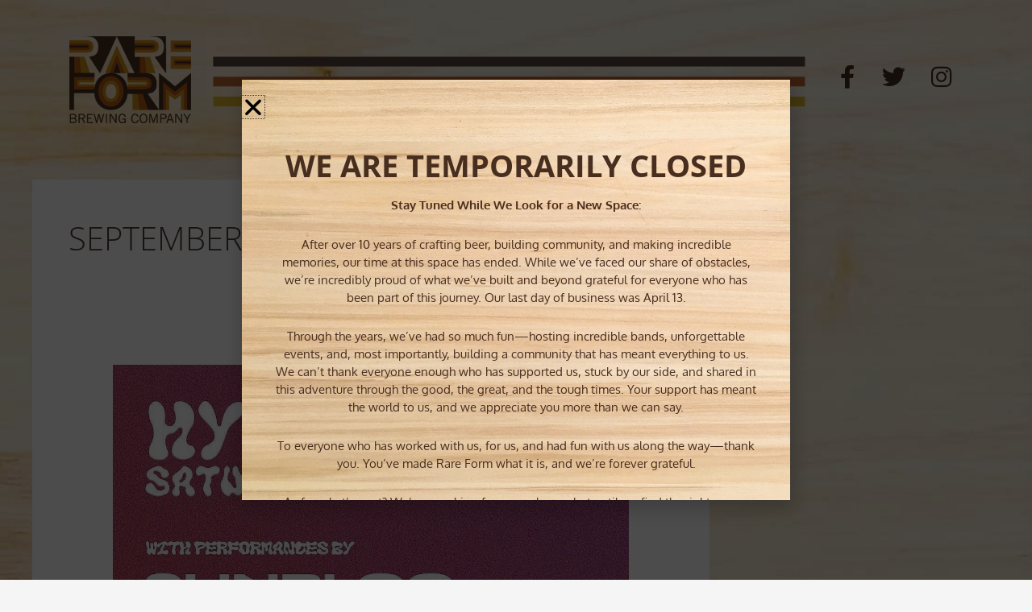

--- FILE ---
content_type: text/css; charset=utf-8
request_url: https://www.rareformbrewing.com/wp-content/uploads/elementor/css/post-324.css?ver=1768293002
body_size: 1484
content:
.elementor-324 .elementor-element.elementor-element-816f19f{margin-top:-1px;margin-bottom:0px;padding:0px 0px 0px 0px;}.elementor-324 .elementor-element.elementor-element-69270e7f > .elementor-container > .elementor-column > .elementor-widget-wrap{align-content:center;align-items:center;}.elementor-324 .elementor-element.elementor-element-69270e7f > .elementor-background-overlay{opacity:1;transition:background 0.3s, border-radius 0.3s, opacity 0.3s;}.elementor-324 .elementor-element.elementor-element-69270e7f{transition:background 0.3s, border 0.3s, border-radius 0.3s, box-shadow 0.3s;margin-top:40px;margin-bottom:0px;padding:10px 10px 10px 10px;z-index:1;}.elementor-bc-flex-widget .elementor-324 .elementor-element.elementor-element-58698936.elementor-column .elementor-widget-wrap{align-items:flex-start;}.elementor-324 .elementor-element.elementor-element-58698936.elementor-column.elementor-element[data-element_type="column"] > .elementor-widget-wrap.elementor-element-populated{align-content:flex-start;align-items:flex-start;}.elementor-324 .elementor-element.elementor-element-58698936 > .elementor-element-populated{margin:-5px 0px 0px 0px;--e-column-margin-right:0px;--e-column-margin-left:0px;}.elementor-widget-image .widget-image-caption{color:var( --e-global-color-text );font-family:var( --e-global-typography-text-font-family ), Sans-serif;font-weight:var( --e-global-typography-text-font-weight );}.elementor-324 .elementor-element.elementor-element-7bbd867 > .elementor-widget-container{margin:0px 0px 0px 0px;padding:0px 0px 0px 0px;}.elementor-324 .elementor-element.elementor-element-7bbd867{text-align:center;}.elementor-324 .elementor-element.elementor-element-7bbd867 img{width:100%;}.elementor-324 .elementor-element.elementor-element-70b50df1 > .elementor-widget-wrap > .elementor-widget:not(.elementor-widget__width-auto):not(.elementor-widget__width-initial):not(:last-child):not(.elementor-absolute){margin-bottom:0px;}.elementor-324 .elementor-element.elementor-element-70b50df1 > .elementor-element-populated{margin:5px 0px 0px 0px;--e-column-margin-right:0px;--e-column-margin-left:0px;padding:0px 0px 0px 0px;}.elementor-widget-nav-menu .elementor-nav-menu .elementor-item{font-family:var( --e-global-typography-primary-font-family ), Sans-serif;font-weight:var( --e-global-typography-primary-font-weight );}.elementor-widget-nav-menu .elementor-nav-menu--main .elementor-item{color:var( --e-global-color-text );fill:var( --e-global-color-text );}.elementor-widget-nav-menu .elementor-nav-menu--main .elementor-item:hover,
					.elementor-widget-nav-menu .elementor-nav-menu--main .elementor-item.elementor-item-active,
					.elementor-widget-nav-menu .elementor-nav-menu--main .elementor-item.highlighted,
					.elementor-widget-nav-menu .elementor-nav-menu--main .elementor-item:focus{color:var( --e-global-color-accent );fill:var( --e-global-color-accent );}.elementor-widget-nav-menu .elementor-nav-menu--main:not(.e--pointer-framed) .elementor-item:before,
					.elementor-widget-nav-menu .elementor-nav-menu--main:not(.e--pointer-framed) .elementor-item:after{background-color:var( --e-global-color-accent );}.elementor-widget-nav-menu .e--pointer-framed .elementor-item:before,
					.elementor-widget-nav-menu .e--pointer-framed .elementor-item:after{border-color:var( --e-global-color-accent );}.elementor-widget-nav-menu{--e-nav-menu-divider-color:var( --e-global-color-text );}.elementor-widget-nav-menu .elementor-nav-menu--dropdown .elementor-item, .elementor-widget-nav-menu .elementor-nav-menu--dropdown  .elementor-sub-item{font-family:var( --e-global-typography-accent-font-family ), Sans-serif;font-weight:var( --e-global-typography-accent-font-weight );}.elementor-324 .elementor-element.elementor-element-6270ab9 > .elementor-widget-container{margin:-28px 0px 0px 0px;padding:0px 0px 0px 0px;}.elementor-324 .elementor-element.elementor-element-6270ab9{z-index:100;--e-nav-menu-horizontal-menu-item-margin:calc( 0px / 2 );--nav-menu-icon-size:30px;}.elementor-324 .elementor-element.elementor-element-6270ab9 .elementor-menu-toggle{margin:0 auto;background-color:rgba(0,0,0,0);border-width:0px;border-radius:0px;}.elementor-324 .elementor-element.elementor-element-6270ab9 .elementor-nav-menu .elementor-item{font-family:"Oxygen", Sans-serif;font-size:17px;font-weight:600;text-transform:uppercase;letter-spacing:2.6px;}.elementor-324 .elementor-element.elementor-element-6270ab9 .elementor-nav-menu--main .elementor-item{color:#482e1f;fill:#482e1f;padding-top:36px;padding-bottom:36px;}.elementor-324 .elementor-element.elementor-element-6270ab9 .elementor-nav-menu--main .elementor-item:hover,
					.elementor-324 .elementor-element.elementor-element-6270ab9 .elementor-nav-menu--main .elementor-item.elementor-item-active,
					.elementor-324 .elementor-element.elementor-element-6270ab9 .elementor-nav-menu--main .elementor-item.highlighted,
					.elementor-324 .elementor-element.elementor-element-6270ab9 .elementor-nav-menu--main .elementor-item:focus{color:#cc8e1a;fill:#cc8e1a;}.elementor-324 .elementor-element.elementor-element-6270ab9 .elementor-nav-menu--main:not(.e--pointer-framed) .elementor-item:before,
					.elementor-324 .elementor-element.elementor-element-6270ab9 .elementor-nav-menu--main:not(.e--pointer-framed) .elementor-item:after{background-color:#482e1f;}.elementor-324 .elementor-element.elementor-element-6270ab9 .e--pointer-framed .elementor-item:before,
					.elementor-324 .elementor-element.elementor-element-6270ab9 .e--pointer-framed .elementor-item:after{border-color:#482e1f;}.elementor-324 .elementor-element.elementor-element-6270ab9 .elementor-nav-menu--main .elementor-item.elementor-item-active{color:#cc8e1a;}.elementor-324 .elementor-element.elementor-element-6270ab9 .e--pointer-framed .elementor-item:before{border-width:3px;}.elementor-324 .elementor-element.elementor-element-6270ab9 .e--pointer-framed.e--animation-draw .elementor-item:before{border-width:0 0 3px 3px;}.elementor-324 .elementor-element.elementor-element-6270ab9 .e--pointer-framed.e--animation-draw .elementor-item:after{border-width:3px 3px 0 0;}.elementor-324 .elementor-element.elementor-element-6270ab9 .e--pointer-framed.e--animation-corners .elementor-item:before{border-width:3px 0 0 3px;}.elementor-324 .elementor-element.elementor-element-6270ab9 .e--pointer-framed.e--animation-corners .elementor-item:after{border-width:0 3px 3px 0;}.elementor-324 .elementor-element.elementor-element-6270ab9 .e--pointer-underline .elementor-item:after,
					 .elementor-324 .elementor-element.elementor-element-6270ab9 .e--pointer-overline .elementor-item:before,
					 .elementor-324 .elementor-element.elementor-element-6270ab9 .e--pointer-double-line .elementor-item:before,
					 .elementor-324 .elementor-element.elementor-element-6270ab9 .e--pointer-double-line .elementor-item:after{height:3px;}.elementor-324 .elementor-element.elementor-element-6270ab9 .elementor-nav-menu--main:not(.elementor-nav-menu--layout-horizontal) .elementor-nav-menu > li:not(:last-child){margin-bottom:0px;}.elementor-324 .elementor-element.elementor-element-6270ab9 .elementor-nav-menu--dropdown a, .elementor-324 .elementor-element.elementor-element-6270ab9 .elementor-menu-toggle{color:#482e1f;fill:#482e1f;}.elementor-324 .elementor-element.elementor-element-6270ab9 .elementor-nav-menu--dropdown{background-color:rgba(242,242,242,0.77);}.elementor-324 .elementor-element.elementor-element-6270ab9 .elementor-nav-menu--dropdown a:hover,
					.elementor-324 .elementor-element.elementor-element-6270ab9 .elementor-nav-menu--dropdown a:focus,
					.elementor-324 .elementor-element.elementor-element-6270ab9 .elementor-nav-menu--dropdown a.elementor-item-active,
					.elementor-324 .elementor-element.elementor-element-6270ab9 .elementor-nav-menu--dropdown a.highlighted,
					.elementor-324 .elementor-element.elementor-element-6270ab9 .elementor-menu-toggle:hover,
					.elementor-324 .elementor-element.elementor-element-6270ab9 .elementor-menu-toggle:focus{color:#4e3321;}.elementor-324 .elementor-element.elementor-element-6270ab9 .elementor-nav-menu--dropdown a:hover,
					.elementor-324 .elementor-element.elementor-element-6270ab9 .elementor-nav-menu--dropdown a:focus,
					.elementor-324 .elementor-element.elementor-element-6270ab9 .elementor-nav-menu--dropdown a.elementor-item-active,
					.elementor-324 .elementor-element.elementor-element-6270ab9 .elementor-nav-menu--dropdown a.highlighted{background-color:#be6430;}.elementor-324 .elementor-element.elementor-element-6270ab9 .elementor-nav-menu--dropdown .elementor-item, .elementor-324 .elementor-element.elementor-element-6270ab9 .elementor-nav-menu--dropdown  .elementor-sub-item{font-size:15px;text-transform:uppercase;}.elementor-324 .elementor-element.elementor-element-6270ab9 div.elementor-menu-toggle{color:#482e1f;}.elementor-324 .elementor-element.elementor-element-6270ab9 div.elementor-menu-toggle svg{fill:#482e1f;}.elementor-324 .elementor-element.elementor-element-6270ab9 div.elementor-menu-toggle:hover, .elementor-324 .elementor-element.elementor-element-6270ab9 div.elementor-menu-toggle:focus{color:#cc8e1a;}.elementor-324 .elementor-element.elementor-element-6270ab9 div.elementor-menu-toggle:hover svg, .elementor-324 .elementor-element.elementor-element-6270ab9 div.elementor-menu-toggle:focus svg{fill:#cc8e1a;}.elementor-bc-flex-widget .elementor-324 .elementor-element.elementor-element-d61a7a9.elementor-column .elementor-widget-wrap{align-items:flex-start;}.elementor-324 .elementor-element.elementor-element-d61a7a9.elementor-column.elementor-element[data-element_type="column"] > .elementor-widget-wrap.elementor-element-populated{align-content:flex-start;align-items:flex-start;}.elementor-324 .elementor-element.elementor-element-d61a7a9 > .elementor-widget-wrap > .elementor-widget:not(.elementor-widget__width-auto):not(.elementor-widget__width-initial):not(:last-child):not(.elementor-absolute){margin-bottom:0px;}.elementor-324 .elementor-element.elementor-element-d61a7a9 > .elementor-element-populated{margin:22px 0px 0px 0px;--e-column-margin-right:0px;--e-column-margin-left:0px;}.elementor-324 .elementor-element.elementor-element-112c13c8{--grid-template-columns:repeat(0, auto);--icon-size:29px;--grid-column-gap:8px;--grid-row-gap:0px;}.elementor-324 .elementor-element.elementor-element-112c13c8 .elementor-widget-container{text-align:center;}.elementor-324 .elementor-element.elementor-element-112c13c8 .elementor-social-icon{background-color:rgba(255,255,255,0);--icon-padding:0.3em;}.elementor-324 .elementor-element.elementor-element-112c13c8 .elementor-social-icon i{color:#482e1f;}.elementor-324 .elementor-element.elementor-element-112c13c8 .elementor-social-icon svg{fill:#482e1f;}.elementor-324 .elementor-element.elementor-element-112c13c8 .elementor-social-icon:hover{background-color:rgba(255,255,255,0);}.elementor-324 .elementor-element.elementor-element-112c13c8 .elementor-social-icon:hover i{color:#e2c468;}.elementor-324 .elementor-element.elementor-element-112c13c8 .elementor-social-icon:hover svg{fill:#e2c468;}.elementor-324 .elementor-element.elementor-element-3aaf9bb3 > .elementor-widget-container{margin:-28px 0px 0px 0px;padding:0px 0px 0px 0px;}.elementor-324 .elementor-element.elementor-element-3aaf9bb3{z-index:100;--e-nav-menu-horizontal-menu-item-margin:calc( 0px / 2 );--nav-menu-icon-size:30px;}.elementor-324 .elementor-element.elementor-element-3aaf9bb3 .elementor-menu-toggle{margin:0 auto;background-color:rgba(0,0,0,0);border-width:0px;border-radius:0px;}.elementor-324 .elementor-element.elementor-element-3aaf9bb3 .elementor-nav-menu .elementor-item{font-family:"Oxygen", Sans-serif;font-size:15px;font-weight:600;text-transform:uppercase;letter-spacing:2.6px;}.elementor-324 .elementor-element.elementor-element-3aaf9bb3 .elementor-nav-menu--main .elementor-item{color:#482e1f;fill:#482e1f;padding-top:36px;padding-bottom:36px;}.elementor-324 .elementor-element.elementor-element-3aaf9bb3 .elementor-nav-menu--main .elementor-item:hover,
					.elementor-324 .elementor-element.elementor-element-3aaf9bb3 .elementor-nav-menu--main .elementor-item.elementor-item-active,
					.elementor-324 .elementor-element.elementor-element-3aaf9bb3 .elementor-nav-menu--main .elementor-item.highlighted,
					.elementor-324 .elementor-element.elementor-element-3aaf9bb3 .elementor-nav-menu--main .elementor-item:focus{color:#cc8e1a;fill:#cc8e1a;}.elementor-324 .elementor-element.elementor-element-3aaf9bb3 .elementor-nav-menu--main:not(.e--pointer-framed) .elementor-item:before,
					.elementor-324 .elementor-element.elementor-element-3aaf9bb3 .elementor-nav-menu--main:not(.e--pointer-framed) .elementor-item:after{background-color:#482e1f;}.elementor-324 .elementor-element.elementor-element-3aaf9bb3 .e--pointer-framed .elementor-item:before,
					.elementor-324 .elementor-element.elementor-element-3aaf9bb3 .e--pointer-framed .elementor-item:after{border-color:#482e1f;}.elementor-324 .elementor-element.elementor-element-3aaf9bb3 .elementor-nav-menu--main .elementor-item.elementor-item-active{color:#cc8e1a;}.elementor-324 .elementor-element.elementor-element-3aaf9bb3 .e--pointer-framed .elementor-item:before{border-width:3px;}.elementor-324 .elementor-element.elementor-element-3aaf9bb3 .e--pointer-framed.e--animation-draw .elementor-item:before{border-width:0 0 3px 3px;}.elementor-324 .elementor-element.elementor-element-3aaf9bb3 .e--pointer-framed.e--animation-draw .elementor-item:after{border-width:3px 3px 0 0;}.elementor-324 .elementor-element.elementor-element-3aaf9bb3 .e--pointer-framed.e--animation-corners .elementor-item:before{border-width:3px 0 0 3px;}.elementor-324 .elementor-element.elementor-element-3aaf9bb3 .e--pointer-framed.e--animation-corners .elementor-item:after{border-width:0 3px 3px 0;}.elementor-324 .elementor-element.elementor-element-3aaf9bb3 .e--pointer-underline .elementor-item:after,
					 .elementor-324 .elementor-element.elementor-element-3aaf9bb3 .e--pointer-overline .elementor-item:before,
					 .elementor-324 .elementor-element.elementor-element-3aaf9bb3 .e--pointer-double-line .elementor-item:before,
					 .elementor-324 .elementor-element.elementor-element-3aaf9bb3 .e--pointer-double-line .elementor-item:after{height:3px;}.elementor-324 .elementor-element.elementor-element-3aaf9bb3 .elementor-nav-menu--main:not(.elementor-nav-menu--layout-horizontal) .elementor-nav-menu > li:not(:last-child){margin-bottom:0px;}.elementor-324 .elementor-element.elementor-element-3aaf9bb3 .elementor-nav-menu--dropdown a, .elementor-324 .elementor-element.elementor-element-3aaf9bb3 .elementor-menu-toggle{color:#482e1f;fill:#482e1f;}.elementor-324 .elementor-element.elementor-element-3aaf9bb3 .elementor-nav-menu--dropdown{background-color:rgba(242,242,242,0.77);}.elementor-324 .elementor-element.elementor-element-3aaf9bb3 .elementor-nav-menu--dropdown a:hover,
					.elementor-324 .elementor-element.elementor-element-3aaf9bb3 .elementor-nav-menu--dropdown a:focus,
					.elementor-324 .elementor-element.elementor-element-3aaf9bb3 .elementor-nav-menu--dropdown a.elementor-item-active,
					.elementor-324 .elementor-element.elementor-element-3aaf9bb3 .elementor-nav-menu--dropdown a.highlighted,
					.elementor-324 .elementor-element.elementor-element-3aaf9bb3 .elementor-menu-toggle:hover,
					.elementor-324 .elementor-element.elementor-element-3aaf9bb3 .elementor-menu-toggle:focus{color:#4e3321;}.elementor-324 .elementor-element.elementor-element-3aaf9bb3 .elementor-nav-menu--dropdown a:hover,
					.elementor-324 .elementor-element.elementor-element-3aaf9bb3 .elementor-nav-menu--dropdown a:focus,
					.elementor-324 .elementor-element.elementor-element-3aaf9bb3 .elementor-nav-menu--dropdown a.elementor-item-active,
					.elementor-324 .elementor-element.elementor-element-3aaf9bb3 .elementor-nav-menu--dropdown a.highlighted{background-color:#be6430;}.elementor-324 .elementor-element.elementor-element-3aaf9bb3 .elementor-nav-menu--dropdown .elementor-item, .elementor-324 .elementor-element.elementor-element-3aaf9bb3 .elementor-nav-menu--dropdown  .elementor-sub-item{font-family:"Oxygen", Sans-serif;font-size:16px;font-weight:700;text-transform:uppercase;letter-spacing:1.4px;}.elementor-324 .elementor-element.elementor-element-3aaf9bb3 div.elementor-menu-toggle{color:#482e1f;}.elementor-324 .elementor-element.elementor-element-3aaf9bb3 div.elementor-menu-toggle svg{fill:#482e1f;}.elementor-324 .elementor-element.elementor-element-3aaf9bb3 div.elementor-menu-toggle:hover, .elementor-324 .elementor-element.elementor-element-3aaf9bb3 div.elementor-menu-toggle:focus{color:#cc8e1a;}.elementor-324 .elementor-element.elementor-element-3aaf9bb3 div.elementor-menu-toggle:hover svg, .elementor-324 .elementor-element.elementor-element-3aaf9bb3 div.elementor-menu-toggle:focus svg{fill:#cc8e1a;}.elementor-theme-builder-content-area{height:400px;}.elementor-location-header:before, .elementor-location-footer:before{content:"";display:table;clear:both;}@media(max-width:1024px){.elementor-324 .elementor-element.elementor-element-69270e7f{padding:30px 20px 30px 20px;}.elementor-324 .elementor-element.elementor-element-70b50df1 > .elementor-element-populated{margin:0px 0px 0px 0px;--e-column-margin-right:0px;--e-column-margin-left:0px;}.elementor-324 .elementor-element.elementor-element-6270ab9 > .elementor-widget-container{margin:0px 0px 0px 0px;padding:0px 0px 0px 0px;}.elementor-324 .elementor-element.elementor-element-6270ab9 .elementor-nav-menu .elementor-item{font-size:13px;}.elementor-324 .elementor-element.elementor-element-6270ab9{--e-nav-menu-horizontal-menu-item-margin:calc( 0px / 2 );}.elementor-324 .elementor-element.elementor-element-6270ab9 .elementor-nav-menu--main:not(.elementor-nav-menu--layout-horizontal) .elementor-nav-menu > li:not(:last-child){margin-bottom:0px;}.elementor-324 .elementor-element.elementor-element-6270ab9 .elementor-nav-menu--dropdown a{padding-left:27px;padding-right:27px;}.elementor-324 .elementor-element.elementor-element-112c13c8 .elementor-widget-container{text-align:center;}.elementor-324 .elementor-element.elementor-element-3aaf9bb3 > .elementor-widget-container{margin:0px 0px 0px 0px;padding:0px 0px 0px 0px;}.elementor-324 .elementor-element.elementor-element-3aaf9bb3 .elementor-nav-menu .elementor-item{font-size:13px;}.elementor-324 .elementor-element.elementor-element-3aaf9bb3{--e-nav-menu-horizontal-menu-item-margin:calc( 0px / 2 );}.elementor-324 .elementor-element.elementor-element-3aaf9bb3 .elementor-nav-menu--main:not(.elementor-nav-menu--layout-horizontal) .elementor-nav-menu > li:not(:last-child){margin-bottom:0px;}.elementor-324 .elementor-element.elementor-element-3aaf9bb3 .elementor-nav-menu--dropdown a{padding-left:27px;padding-right:27px;}}@media(max-width:767px){.elementor-324 .elementor-element.elementor-element-69270e7f{padding:20px 0px 20px 0px;}.elementor-324 .elementor-element.elementor-element-58698936{width:100%;}.elementor-324 .elementor-element.elementor-element-58698936 > .elementor-element-populated{margin:0px 0px 0px 0px;--e-column-margin-right:0px;--e-column-margin-left:0px;}.elementor-324 .elementor-element.elementor-element-7bbd867 img{width:91%;}.elementor-324 .elementor-element.elementor-element-70b50df1{width:100%;}.elementor-324 .elementor-element.elementor-element-70b50df1 > .elementor-element-populated{margin:0px 0px 0px 0px;--e-column-margin-right:0px;--e-column-margin-left:0px;}.elementor-324 .elementor-element.elementor-element-6270ab9 > .elementor-widget-container{margin:0px 0px 0px 0px;padding:0px 0px 0px 0px;}.elementor-324 .elementor-element.elementor-element-6270ab9 .elementor-nav-menu--dropdown a{padding-left:25px;padding-right:25px;padding-top:16px;padding-bottom:16px;}.elementor-324 .elementor-element.elementor-element-6270ab9 .elementor-nav-menu--main > .elementor-nav-menu > li > .elementor-nav-menu--dropdown, .elementor-324 .elementor-element.elementor-element-6270ab9 .elementor-nav-menu__container.elementor-nav-menu--dropdown{margin-top:0px !important;}.elementor-324 .elementor-element.elementor-element-d61a7a9{width:100%;}.elementor-324 .elementor-element.elementor-element-112c13c8 .elementor-widget-container{text-align:center;}.elementor-324 .elementor-element.elementor-element-3aaf9bb3 > .elementor-widget-container{margin:0px 0px 0px 0px;padding:0px 0px 0px 0px;}.elementor-324 .elementor-element.elementor-element-3aaf9bb3 .elementor-nav-menu--dropdown a{padding-left:25px;padding-right:25px;padding-top:16px;padding-bottom:16px;}.elementor-324 .elementor-element.elementor-element-3aaf9bb3 .elementor-nav-menu--main > .elementor-nav-menu > li > .elementor-nav-menu--dropdown, .elementor-324 .elementor-element.elementor-element-3aaf9bb3 .elementor-nav-menu__container.elementor-nav-menu--dropdown{margin-top:0px !important;}}@media(min-width:768px){.elementor-324 .elementor-element.elementor-element-58698936{width:16.053%;}.elementor-324 .elementor-element.elementor-element-70b50df1{width:66.228%;}.elementor-324 .elementor-element.elementor-element-d61a7a9{width:17.719%;}}@media(max-width:1024px) and (min-width:768px){.elementor-324 .elementor-element.elementor-element-58698936{width:30%;}.elementor-324 .elementor-element.elementor-element-70b50df1{width:70%;}.elementor-324 .elementor-element.elementor-element-d61a7a9{width:30%;}}/* Start custom CSS for section, class: .elementor-element-69270e7f */.elementor-sticky--active {
 background-color: rgba(247, 241, 238, 0.90);
 padding-top:20px !important;
 
}/* End custom CSS */

--- FILE ---
content_type: text/css; charset=utf-8
request_url: https://www.rareformbrewing.com/wp-content/uploads/elementor/css/post-5952.css?ver=1768293002
body_size: 181
content:
.elementor-5952 .elementor-element.elementor-element-39d71bd5 > .elementor-container{min-height:86px;}.elementor-5952 .elementor-element.elementor-element-39d71bd5{padding:200px 30px 50px 30px;}.elementor-widget-heading .elementor-heading-title{font-family:var( --e-global-typography-primary-font-family ), Sans-serif;font-weight:var( --e-global-typography-primary-font-weight );color:var( --e-global-color-primary );}.elementor-5952 .elementor-element.elementor-element-a6aa087{width:100%;max-width:100%;text-align:center;}.elementor-5952 .elementor-element.elementor-element-a6aa087 .elementor-heading-title{font-size:38px;text-transform:uppercase;color:#482E1F;}.elementor-widget-text-editor{font-family:var( --e-global-typography-text-font-family ), Sans-serif;font-weight:var( --e-global-typography-text-font-weight );color:var( --e-global-color-text );}.elementor-widget-text-editor.elementor-drop-cap-view-stacked .elementor-drop-cap{background-color:var( --e-global-color-primary );}.elementor-widget-text-editor.elementor-drop-cap-view-framed .elementor-drop-cap, .elementor-widget-text-editor.elementor-drop-cap-view-default .elementor-drop-cap{color:var( --e-global-color-primary );border-color:var( --e-global-color-primary );}.elementor-5952 .elementor-element.elementor-element-8f8e074{text-align:center;}#elementor-popup-modal-5952 .dialog-widget-content{animation-duration:1.2s;background-color:rgba(0,0,0,0.79);background-image:url("https://www.rareformbrewing.com/wp-content/uploads/2019/05/bigstock-Wood-Texture-Background-Light-261988009.jpg");background-repeat:no-repeat;background-size:cover;box-shadow:2px 8px 23px 3px rgba(0,0,0,0.2);}#elementor-popup-modal-5952{background-color:rgba(0, 0, 0, 0.7);justify-content:center;align-items:center;pointer-events:all;}#elementor-popup-modal-5952 .dialog-message{width:680px;height:522px;align-items:center;}#elementor-popup-modal-5952 .dialog-close-button{display:flex;font-size:28px;}#elementor-popup-modal-5952 .dialog-close-button i{color:#000000;}#elementor-popup-modal-5952 .dialog-close-button svg{fill:#000000;}@media(max-width:767px){.elementor-5952 .elementor-element.elementor-element-39d71bd5{padding:10px 10px 10px 10px;}.elementor-5952 .elementor-element.elementor-element-a6aa087 .elementor-heading-title{font-size:26px;}#elementor-popup-modal-5952 .dialog-message{width:322px;height:499px;padding:0px 0px 0px 0px;}#elementor-popup-modal-5952{align-items:center;}#elementor-popup-modal-5952 .dialog-widget-content{margin:0px 0px 0px 0px;}}